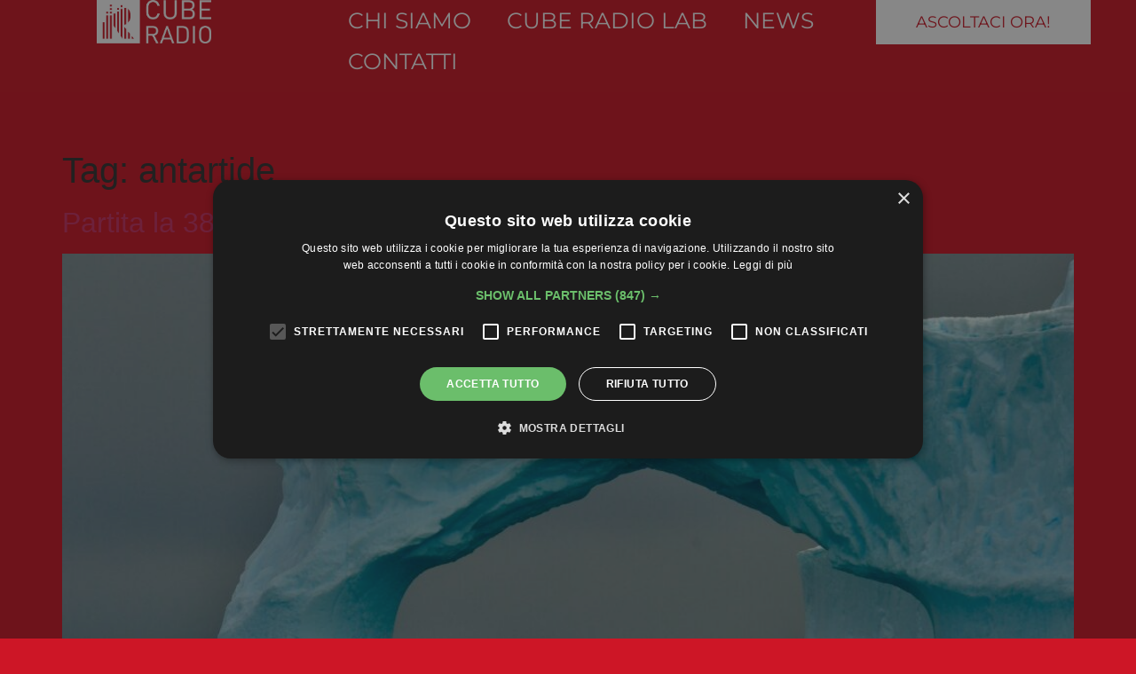

--- FILE ---
content_type: text/html; charset=UTF-8
request_url: https://www.cuberadio.it/tag/antartide/
body_size: 11874
content:
<!doctype html>
<html lang="it-IT">
<head>
	<meta charset="UTF-8">
	<meta name="viewport" content="width=device-width, initial-scale=1">
	<link rel="profile" href="https://gmpg.org/xfn/11">
	<meta name='robots' content='noindex, follow' />
	<style>img:is([sizes="auto" i], [sizes^="auto," i]) { contain-intrinsic-size: 3000px 1500px }</style>
	
	<!-- This site is optimized with the Yoast SEO plugin v26.7 - https://yoast.com/wordpress/plugins/seo/ -->
	<title>antartide Archivi - Cube Radio IUSVE</title>
	<meta property="og:locale" content="it_IT" />
	<meta property="og:type" content="article" />
	<meta property="og:title" content="antartide Archivi - Cube Radio IUSVE" />
	<meta property="og:url" content="https://www.cuberadio.it/tag/antartide/" />
	<meta property="og:site_name" content="Cube Radio IUSVE" />
	<meta name="twitter:card" content="summary_large_image" />
	<script type="application/ld+json" class="yoast-schema-graph">{"@context":"https://schema.org","@graph":[{"@type":"CollectionPage","@id":"https://www.cuberadio.it/tag/antartide/","url":"https://www.cuberadio.it/tag/antartide/","name":"antartide Archivi - Cube Radio IUSVE","isPartOf":{"@id":"https://www.cuberadio.it/#website"},"primaryImageOfPage":{"@id":"https://www.cuberadio.it/tag/antartide/#primaryimage"},"image":{"@id":"https://www.cuberadio.it/tag/antartide/#primaryimage"},"thumbnailUrl":"https://www.cuberadio.it/wp-content/uploads/2025/02/spedizione.jpg","breadcrumb":{"@id":"https://www.cuberadio.it/tag/antartide/#breadcrumb"},"inLanguage":"it-IT"},{"@type":"ImageObject","inLanguage":"it-IT","@id":"https://www.cuberadio.it/tag/antartide/#primaryimage","url":"https://www.cuberadio.it/wp-content/uploads/2025/02/spedizione.jpg","contentUrl":"https://www.cuberadio.it/wp-content/uploads/2025/02/spedizione.jpg","width":1920,"height":1281},{"@type":"BreadcrumbList","@id":"https://www.cuberadio.it/tag/antartide/#breadcrumb","itemListElement":[{"@type":"ListItem","position":1,"name":"Home","item":"https://www.cuberadio.it/"},{"@type":"ListItem","position":2,"name":"antartide"}]},{"@type":"WebSite","@id":"https://www.cuberadio.it/#website","url":"https://www.cuberadio.it/","name":"Cube Radio IUSVE","description":"","publisher":{"@id":"https://www.cuberadio.it/#organization"},"potentialAction":[{"@type":"SearchAction","target":{"@type":"EntryPoint","urlTemplate":"https://www.cuberadio.it/?s={search_term_string}"},"query-input":{"@type":"PropertyValueSpecification","valueRequired":true,"valueName":"search_term_string"}}],"inLanguage":"it-IT"},{"@type":"Organization","@id":"https://www.cuberadio.it/#organization","name":"Cube Radio IUSVE","url":"https://www.cuberadio.it/","logo":{"@type":"ImageObject","inLanguage":"it-IT","@id":"https://www.cuberadio.it/#/schema/logo/image/","url":"https://www.cuberadio.it/wp-content/uploads/2025/02/logo_red.png","contentUrl":"https://www.cuberadio.it/wp-content/uploads/2025/02/logo_red.png","width":1485,"height":562,"caption":"Cube Radio IUSVE"},"image":{"@id":"https://www.cuberadio.it/#/schema/logo/image/"}}]}</script>
	<!-- / Yoast SEO plugin. -->


<link rel="alternate" type="application/rss+xml" title="Cube Radio IUSVE &raquo; Feed" href="https://www.cuberadio.it/feed/" />
<link rel="alternate" type="application/rss+xml" title="Cube Radio IUSVE &raquo; antartide Feed del tag" href="https://www.cuberadio.it/tag/antartide/feed/" />
<script>
window._wpemojiSettings = {"baseUrl":"https:\/\/s.w.org\/images\/core\/emoji\/16.0.1\/72x72\/","ext":".png","svgUrl":"https:\/\/s.w.org\/images\/core\/emoji\/16.0.1\/svg\/","svgExt":".svg","source":{"concatemoji":"https:\/\/www.cuberadio.it\/wp-includes\/js\/wp-emoji-release.min.js?ver=6.8.3"}};
/*! This file is auto-generated */
!function(s,n){var o,i,e;function c(e){try{var t={supportTests:e,timestamp:(new Date).valueOf()};sessionStorage.setItem(o,JSON.stringify(t))}catch(e){}}function p(e,t,n){e.clearRect(0,0,e.canvas.width,e.canvas.height),e.fillText(t,0,0);var t=new Uint32Array(e.getImageData(0,0,e.canvas.width,e.canvas.height).data),a=(e.clearRect(0,0,e.canvas.width,e.canvas.height),e.fillText(n,0,0),new Uint32Array(e.getImageData(0,0,e.canvas.width,e.canvas.height).data));return t.every(function(e,t){return e===a[t]})}function u(e,t){e.clearRect(0,0,e.canvas.width,e.canvas.height),e.fillText(t,0,0);for(var n=e.getImageData(16,16,1,1),a=0;a<n.data.length;a++)if(0!==n.data[a])return!1;return!0}function f(e,t,n,a){switch(t){case"flag":return n(e,"\ud83c\udff3\ufe0f\u200d\u26a7\ufe0f","\ud83c\udff3\ufe0f\u200b\u26a7\ufe0f")?!1:!n(e,"\ud83c\udde8\ud83c\uddf6","\ud83c\udde8\u200b\ud83c\uddf6")&&!n(e,"\ud83c\udff4\udb40\udc67\udb40\udc62\udb40\udc65\udb40\udc6e\udb40\udc67\udb40\udc7f","\ud83c\udff4\u200b\udb40\udc67\u200b\udb40\udc62\u200b\udb40\udc65\u200b\udb40\udc6e\u200b\udb40\udc67\u200b\udb40\udc7f");case"emoji":return!a(e,"\ud83e\udedf")}return!1}function g(e,t,n,a){var r="undefined"!=typeof WorkerGlobalScope&&self instanceof WorkerGlobalScope?new OffscreenCanvas(300,150):s.createElement("canvas"),o=r.getContext("2d",{willReadFrequently:!0}),i=(o.textBaseline="top",o.font="600 32px Arial",{});return e.forEach(function(e){i[e]=t(o,e,n,a)}),i}function t(e){var t=s.createElement("script");t.src=e,t.defer=!0,s.head.appendChild(t)}"undefined"!=typeof Promise&&(o="wpEmojiSettingsSupports",i=["flag","emoji"],n.supports={everything:!0,everythingExceptFlag:!0},e=new Promise(function(e){s.addEventListener("DOMContentLoaded",e,{once:!0})}),new Promise(function(t){var n=function(){try{var e=JSON.parse(sessionStorage.getItem(o));if("object"==typeof e&&"number"==typeof e.timestamp&&(new Date).valueOf()<e.timestamp+604800&&"object"==typeof e.supportTests)return e.supportTests}catch(e){}return null}();if(!n){if("undefined"!=typeof Worker&&"undefined"!=typeof OffscreenCanvas&&"undefined"!=typeof URL&&URL.createObjectURL&&"undefined"!=typeof Blob)try{var e="postMessage("+g.toString()+"("+[JSON.stringify(i),f.toString(),p.toString(),u.toString()].join(",")+"));",a=new Blob([e],{type:"text/javascript"}),r=new Worker(URL.createObjectURL(a),{name:"wpTestEmojiSupports"});return void(r.onmessage=function(e){c(n=e.data),r.terminate(),t(n)})}catch(e){}c(n=g(i,f,p,u))}t(n)}).then(function(e){for(var t in e)n.supports[t]=e[t],n.supports.everything=n.supports.everything&&n.supports[t],"flag"!==t&&(n.supports.everythingExceptFlag=n.supports.everythingExceptFlag&&n.supports[t]);n.supports.everythingExceptFlag=n.supports.everythingExceptFlag&&!n.supports.flag,n.DOMReady=!1,n.readyCallback=function(){n.DOMReady=!0}}).then(function(){return e}).then(function(){var e;n.supports.everything||(n.readyCallback(),(e=n.source||{}).concatemoji?t(e.concatemoji):e.wpemoji&&e.twemoji&&(t(e.twemoji),t(e.wpemoji)))}))}((window,document),window._wpemojiSettings);
</script>
<style id='wp-emoji-styles-inline-css'>

	img.wp-smiley, img.emoji {
		display: inline !important;
		border: none !important;
		box-shadow: none !important;
		height: 1em !important;
		width: 1em !important;
		margin: 0 0.07em !important;
		vertical-align: -0.1em !important;
		background: none !important;
		padding: 0 !important;
	}
</style>
<link rel='stylesheet' id='wp-block-library-css' href='https://www.cuberadio.it/wp-includes/css/dist/block-library/style.min.css?ver=6.8.3' media='all' />
<style id='global-styles-inline-css'>
:root{--wp--preset--aspect-ratio--square: 1;--wp--preset--aspect-ratio--4-3: 4/3;--wp--preset--aspect-ratio--3-4: 3/4;--wp--preset--aspect-ratio--3-2: 3/2;--wp--preset--aspect-ratio--2-3: 2/3;--wp--preset--aspect-ratio--16-9: 16/9;--wp--preset--aspect-ratio--9-16: 9/16;--wp--preset--color--black: #000000;--wp--preset--color--cyan-bluish-gray: #abb8c3;--wp--preset--color--white: #ffffff;--wp--preset--color--pale-pink: #f78da7;--wp--preset--color--vivid-red: #cf2e2e;--wp--preset--color--luminous-vivid-orange: #ff6900;--wp--preset--color--luminous-vivid-amber: #fcb900;--wp--preset--color--light-green-cyan: #7bdcb5;--wp--preset--color--vivid-green-cyan: #00d084;--wp--preset--color--pale-cyan-blue: #8ed1fc;--wp--preset--color--vivid-cyan-blue: #0693e3;--wp--preset--color--vivid-purple: #9b51e0;--wp--preset--gradient--vivid-cyan-blue-to-vivid-purple: linear-gradient(135deg,rgba(6,147,227,1) 0%,rgb(155,81,224) 100%);--wp--preset--gradient--light-green-cyan-to-vivid-green-cyan: linear-gradient(135deg,rgb(122,220,180) 0%,rgb(0,208,130) 100%);--wp--preset--gradient--luminous-vivid-amber-to-luminous-vivid-orange: linear-gradient(135deg,rgba(252,185,0,1) 0%,rgba(255,105,0,1) 100%);--wp--preset--gradient--luminous-vivid-orange-to-vivid-red: linear-gradient(135deg,rgba(255,105,0,1) 0%,rgb(207,46,46) 100%);--wp--preset--gradient--very-light-gray-to-cyan-bluish-gray: linear-gradient(135deg,rgb(238,238,238) 0%,rgb(169,184,195) 100%);--wp--preset--gradient--cool-to-warm-spectrum: linear-gradient(135deg,rgb(74,234,220) 0%,rgb(151,120,209) 20%,rgb(207,42,186) 40%,rgb(238,44,130) 60%,rgb(251,105,98) 80%,rgb(254,248,76) 100%);--wp--preset--gradient--blush-light-purple: linear-gradient(135deg,rgb(255,206,236) 0%,rgb(152,150,240) 100%);--wp--preset--gradient--blush-bordeaux: linear-gradient(135deg,rgb(254,205,165) 0%,rgb(254,45,45) 50%,rgb(107,0,62) 100%);--wp--preset--gradient--luminous-dusk: linear-gradient(135deg,rgb(255,203,112) 0%,rgb(199,81,192) 50%,rgb(65,88,208) 100%);--wp--preset--gradient--pale-ocean: linear-gradient(135deg,rgb(255,245,203) 0%,rgb(182,227,212) 50%,rgb(51,167,181) 100%);--wp--preset--gradient--electric-grass: linear-gradient(135deg,rgb(202,248,128) 0%,rgb(113,206,126) 100%);--wp--preset--gradient--midnight: linear-gradient(135deg,rgb(2,3,129) 0%,rgb(40,116,252) 100%);--wp--preset--font-size--small: 13px;--wp--preset--font-size--medium: 20px;--wp--preset--font-size--large: 36px;--wp--preset--font-size--x-large: 42px;--wp--preset--spacing--20: 0.44rem;--wp--preset--spacing--30: 0.67rem;--wp--preset--spacing--40: 1rem;--wp--preset--spacing--50: 1.5rem;--wp--preset--spacing--60: 2.25rem;--wp--preset--spacing--70: 3.38rem;--wp--preset--spacing--80: 5.06rem;--wp--preset--shadow--natural: 6px 6px 9px rgba(0, 0, 0, 0.2);--wp--preset--shadow--deep: 12px 12px 50px rgba(0, 0, 0, 0.4);--wp--preset--shadow--sharp: 6px 6px 0px rgba(0, 0, 0, 0.2);--wp--preset--shadow--outlined: 6px 6px 0px -3px rgba(255, 255, 255, 1), 6px 6px rgba(0, 0, 0, 1);--wp--preset--shadow--crisp: 6px 6px 0px rgba(0, 0, 0, 1);}:root { --wp--style--global--content-size: 800px;--wp--style--global--wide-size: 1200px; }:where(body) { margin: 0; }.wp-site-blocks > .alignleft { float: left; margin-right: 2em; }.wp-site-blocks > .alignright { float: right; margin-left: 2em; }.wp-site-blocks > .aligncenter { justify-content: center; margin-left: auto; margin-right: auto; }:where(.wp-site-blocks) > * { margin-block-start: 24px; margin-block-end: 0; }:where(.wp-site-blocks) > :first-child { margin-block-start: 0; }:where(.wp-site-blocks) > :last-child { margin-block-end: 0; }:root { --wp--style--block-gap: 24px; }:root :where(.is-layout-flow) > :first-child{margin-block-start: 0;}:root :where(.is-layout-flow) > :last-child{margin-block-end: 0;}:root :where(.is-layout-flow) > *{margin-block-start: 24px;margin-block-end: 0;}:root :where(.is-layout-constrained) > :first-child{margin-block-start: 0;}:root :where(.is-layout-constrained) > :last-child{margin-block-end: 0;}:root :where(.is-layout-constrained) > *{margin-block-start: 24px;margin-block-end: 0;}:root :where(.is-layout-flex){gap: 24px;}:root :where(.is-layout-grid){gap: 24px;}.is-layout-flow > .alignleft{float: left;margin-inline-start: 0;margin-inline-end: 2em;}.is-layout-flow > .alignright{float: right;margin-inline-start: 2em;margin-inline-end: 0;}.is-layout-flow > .aligncenter{margin-left: auto !important;margin-right: auto !important;}.is-layout-constrained > .alignleft{float: left;margin-inline-start: 0;margin-inline-end: 2em;}.is-layout-constrained > .alignright{float: right;margin-inline-start: 2em;margin-inline-end: 0;}.is-layout-constrained > .aligncenter{margin-left: auto !important;margin-right: auto !important;}.is-layout-constrained > :where(:not(.alignleft):not(.alignright):not(.alignfull)){max-width: var(--wp--style--global--content-size);margin-left: auto !important;margin-right: auto !important;}.is-layout-constrained > .alignwide{max-width: var(--wp--style--global--wide-size);}body .is-layout-flex{display: flex;}.is-layout-flex{flex-wrap: wrap;align-items: center;}.is-layout-flex > :is(*, div){margin: 0;}body .is-layout-grid{display: grid;}.is-layout-grid > :is(*, div){margin: 0;}body{padding-top: 0px;padding-right: 0px;padding-bottom: 0px;padding-left: 0px;}a:where(:not(.wp-element-button)){text-decoration: underline;}:root :where(.wp-element-button, .wp-block-button__link){background-color: #32373c;border-width: 0;color: #fff;font-family: inherit;font-size: inherit;line-height: inherit;padding: calc(0.667em + 2px) calc(1.333em + 2px);text-decoration: none;}.has-black-color{color: var(--wp--preset--color--black) !important;}.has-cyan-bluish-gray-color{color: var(--wp--preset--color--cyan-bluish-gray) !important;}.has-white-color{color: var(--wp--preset--color--white) !important;}.has-pale-pink-color{color: var(--wp--preset--color--pale-pink) !important;}.has-vivid-red-color{color: var(--wp--preset--color--vivid-red) !important;}.has-luminous-vivid-orange-color{color: var(--wp--preset--color--luminous-vivid-orange) !important;}.has-luminous-vivid-amber-color{color: var(--wp--preset--color--luminous-vivid-amber) !important;}.has-light-green-cyan-color{color: var(--wp--preset--color--light-green-cyan) !important;}.has-vivid-green-cyan-color{color: var(--wp--preset--color--vivid-green-cyan) !important;}.has-pale-cyan-blue-color{color: var(--wp--preset--color--pale-cyan-blue) !important;}.has-vivid-cyan-blue-color{color: var(--wp--preset--color--vivid-cyan-blue) !important;}.has-vivid-purple-color{color: var(--wp--preset--color--vivid-purple) !important;}.has-black-background-color{background-color: var(--wp--preset--color--black) !important;}.has-cyan-bluish-gray-background-color{background-color: var(--wp--preset--color--cyan-bluish-gray) !important;}.has-white-background-color{background-color: var(--wp--preset--color--white) !important;}.has-pale-pink-background-color{background-color: var(--wp--preset--color--pale-pink) !important;}.has-vivid-red-background-color{background-color: var(--wp--preset--color--vivid-red) !important;}.has-luminous-vivid-orange-background-color{background-color: var(--wp--preset--color--luminous-vivid-orange) !important;}.has-luminous-vivid-amber-background-color{background-color: var(--wp--preset--color--luminous-vivid-amber) !important;}.has-light-green-cyan-background-color{background-color: var(--wp--preset--color--light-green-cyan) !important;}.has-vivid-green-cyan-background-color{background-color: var(--wp--preset--color--vivid-green-cyan) !important;}.has-pale-cyan-blue-background-color{background-color: var(--wp--preset--color--pale-cyan-blue) !important;}.has-vivid-cyan-blue-background-color{background-color: var(--wp--preset--color--vivid-cyan-blue) !important;}.has-vivid-purple-background-color{background-color: var(--wp--preset--color--vivid-purple) !important;}.has-black-border-color{border-color: var(--wp--preset--color--black) !important;}.has-cyan-bluish-gray-border-color{border-color: var(--wp--preset--color--cyan-bluish-gray) !important;}.has-white-border-color{border-color: var(--wp--preset--color--white) !important;}.has-pale-pink-border-color{border-color: var(--wp--preset--color--pale-pink) !important;}.has-vivid-red-border-color{border-color: var(--wp--preset--color--vivid-red) !important;}.has-luminous-vivid-orange-border-color{border-color: var(--wp--preset--color--luminous-vivid-orange) !important;}.has-luminous-vivid-amber-border-color{border-color: var(--wp--preset--color--luminous-vivid-amber) !important;}.has-light-green-cyan-border-color{border-color: var(--wp--preset--color--light-green-cyan) !important;}.has-vivid-green-cyan-border-color{border-color: var(--wp--preset--color--vivid-green-cyan) !important;}.has-pale-cyan-blue-border-color{border-color: var(--wp--preset--color--pale-cyan-blue) !important;}.has-vivid-cyan-blue-border-color{border-color: var(--wp--preset--color--vivid-cyan-blue) !important;}.has-vivid-purple-border-color{border-color: var(--wp--preset--color--vivid-purple) !important;}.has-vivid-cyan-blue-to-vivid-purple-gradient-background{background: var(--wp--preset--gradient--vivid-cyan-blue-to-vivid-purple) !important;}.has-light-green-cyan-to-vivid-green-cyan-gradient-background{background: var(--wp--preset--gradient--light-green-cyan-to-vivid-green-cyan) !important;}.has-luminous-vivid-amber-to-luminous-vivid-orange-gradient-background{background: var(--wp--preset--gradient--luminous-vivid-amber-to-luminous-vivid-orange) !important;}.has-luminous-vivid-orange-to-vivid-red-gradient-background{background: var(--wp--preset--gradient--luminous-vivid-orange-to-vivid-red) !important;}.has-very-light-gray-to-cyan-bluish-gray-gradient-background{background: var(--wp--preset--gradient--very-light-gray-to-cyan-bluish-gray) !important;}.has-cool-to-warm-spectrum-gradient-background{background: var(--wp--preset--gradient--cool-to-warm-spectrum) !important;}.has-blush-light-purple-gradient-background{background: var(--wp--preset--gradient--blush-light-purple) !important;}.has-blush-bordeaux-gradient-background{background: var(--wp--preset--gradient--blush-bordeaux) !important;}.has-luminous-dusk-gradient-background{background: var(--wp--preset--gradient--luminous-dusk) !important;}.has-pale-ocean-gradient-background{background: var(--wp--preset--gradient--pale-ocean) !important;}.has-electric-grass-gradient-background{background: var(--wp--preset--gradient--electric-grass) !important;}.has-midnight-gradient-background{background: var(--wp--preset--gradient--midnight) !important;}.has-small-font-size{font-size: var(--wp--preset--font-size--small) !important;}.has-medium-font-size{font-size: var(--wp--preset--font-size--medium) !important;}.has-large-font-size{font-size: var(--wp--preset--font-size--large) !important;}.has-x-large-font-size{font-size: var(--wp--preset--font-size--x-large) !important;}
:root :where(.wp-block-pullquote){font-size: 1.5em;line-height: 1.6;}
</style>
<link rel='stylesheet' id='hello-elementor-css' href='https://www.cuberadio.it/wp-content/themes/hello-elementor/assets/css/reset.css?ver=3.4.5' media='all' />
<link rel='stylesheet' id='hello-elementor-theme-style-css' href='https://www.cuberadio.it/wp-content/themes/hello-elementor/assets/css/theme.css?ver=3.4.5' media='all' />
<link rel='stylesheet' id='hello-elementor-header-footer-css' href='https://www.cuberadio.it/wp-content/themes/hello-elementor/assets/css/header-footer.css?ver=3.4.5' media='all' />
<link rel='stylesheet' id='elementor-frontend-css' href='https://www.cuberadio.it/wp-content/plugins/elementor/assets/css/frontend.min.css?ver=3.33.1' media='all' />
<link rel='stylesheet' id='elementor-post-5-css' href='https://www.cuberadio.it/wp-content/uploads/elementor/css/post-5.css?ver=1768435924' media='all' />
<link rel='stylesheet' id='widget-image-css' href='https://www.cuberadio.it/wp-content/plugins/elementor/assets/css/widget-image.min.css?ver=3.33.1' media='all' />
<link rel='stylesheet' id='widget-nav-menu-css' href='https://www.cuberadio.it/wp-content/plugins/elementor-pro/assets/css/widget-nav-menu.min.css?ver=3.33.1' media='all' />
<link rel='stylesheet' id='e-sticky-css' href='https://www.cuberadio.it/wp-content/plugins/elementor-pro/assets/css/modules/sticky.min.css?ver=3.33.1' media='all' />
<link rel='stylesheet' id='widget-spacer-css' href='https://www.cuberadio.it/wp-content/plugins/elementor/assets/css/widget-spacer.min.css?ver=3.33.1' media='all' />
<link rel='stylesheet' id='widget-heading-css' href='https://www.cuberadio.it/wp-content/plugins/elementor/assets/css/widget-heading.min.css?ver=3.33.1' media='all' />
<link rel='stylesheet' id='elementor-post-63-css' href='https://www.cuberadio.it/wp-content/uploads/elementor/css/post-63.css?ver=1768435924' media='all' />
<link rel='stylesheet' id='elementor-post-175-css' href='https://www.cuberadio.it/wp-content/uploads/elementor/css/post-175.css?ver=1768435924' media='all' />
<link rel='stylesheet' id='hello-elementor-child-style-css' href='https://www.cuberadio.it/wp-content/themes/hello-theme-child-master/style.css?ver=2.0.0' media='all' />
<link rel='stylesheet' id='elementor-gf-local-montserrat-css' href='https://www.cuberadio.it/wp-content/uploads/elementor/google-fonts/css/montserrat.css?ver=1742458936' media='all' />
<script src="https://www.cuberadio.it/wp-includes/js/jquery/jquery.min.js?ver=3.7.1" id="jquery-core-js"></script>
<script src="https://www.cuberadio.it/wp-includes/js/jquery/jquery-migrate.min.js?ver=3.4.1" id="jquery-migrate-js"></script>
<link rel="https://api.w.org/" href="https://www.cuberadio.it/wp-json/" /><link rel="alternate" title="JSON" type="application/json" href="https://www.cuberadio.it/wp-json/wp/v2/tags/104" /><link rel="EditURI" type="application/rsd+xml" title="RSD" href="https://www.cuberadio.it/xmlrpc.php?rsd" />
<meta name="generator" content="WordPress 6.8.3" />
<meta name="generator" content="Elementor 3.33.1; features: e_font_icon_svg, additional_custom_breakpoints; settings: css_print_method-external, google_font-enabled, font_display-swap">
<script type="text/javascript" charset="UTF-8" src="//cdn.cookie-script.com/s/8829509e84fcf996cfc025e383634bb2.js"></script>
			<style>
				.e-con.e-parent:nth-of-type(n+4):not(.e-lazyloaded):not(.e-no-lazyload),
				.e-con.e-parent:nth-of-type(n+4):not(.e-lazyloaded):not(.e-no-lazyload) * {
					background-image: none !important;
				}
				@media screen and (max-height: 1024px) {
					.e-con.e-parent:nth-of-type(n+3):not(.e-lazyloaded):not(.e-no-lazyload),
					.e-con.e-parent:nth-of-type(n+3):not(.e-lazyloaded):not(.e-no-lazyload) * {
						background-image: none !important;
					}
				}
				@media screen and (max-height: 640px) {
					.e-con.e-parent:nth-of-type(n+2):not(.e-lazyloaded):not(.e-no-lazyload),
					.e-con.e-parent:nth-of-type(n+2):not(.e-lazyloaded):not(.e-no-lazyload) * {
						background-image: none !important;
					}
				}
			</style>
			<link rel="icon" href="https://www.cuberadio.it/wp-content/uploads/2024/11/02_Logo-Cube-Radio_CMYK_per-versione-precedente-04-150x150.png" sizes="32x32" />
<link rel="icon" href="https://www.cuberadio.it/wp-content/uploads/2024/11/02_Logo-Cube-Radio_CMYK_per-versione-precedente-04.png" sizes="192x192" />
<link rel="apple-touch-icon" href="https://www.cuberadio.it/wp-content/uploads/2024/11/02_Logo-Cube-Radio_CMYK_per-versione-precedente-04.png" />
<meta name="msapplication-TileImage" content="https://www.cuberadio.it/wp-content/uploads/2024/11/02_Logo-Cube-Radio_CMYK_per-versione-precedente-04.png" />
</head>
<body class="archive tag tag-antartide tag-104 wp-custom-logo wp-embed-responsive wp-theme-hello-elementor wp-child-theme-hello-theme-child-master hello-elementor-default elementor-default elementor-kit-5">


<a class="skip-link screen-reader-text" href="#content">Vai al contenuto</a>

		<header data-elementor-type="header" data-elementor-id="63" class="elementor elementor-63 elementor-location-header" data-elementor-post-type="elementor_library">
			<div class="elementor-element elementor-element-499f3a91 e-con-full e-flex e-con e-parent" data-id="499f3a91" data-element_type="container" data-settings="{&quot;background_background&quot;:&quot;classic&quot;,&quot;sticky&quot;:&quot;top&quot;,&quot;sticky_on&quot;:[&quot;desktop&quot;,&quot;tablet&quot;,&quot;mobile&quot;],&quot;sticky_offset&quot;:0,&quot;sticky_effects_offset&quot;:0,&quot;sticky_anchor_link_offset&quot;:0}">
		<div class="elementor-element elementor-element-2a584bce e-con-full e-flex e-con e-child" data-id="2a584bce" data-element_type="container">
				<div class="elementor-element elementor-element-6c3596d6 elementor-widget__width-inherit elementor-widget elementor-widget-theme-site-logo elementor-widget-image" data-id="6c3596d6" data-element_type="widget" data-widget_type="theme-site-logo.default">
											<a href="https://www.cuberadio.it">
			<img fetchpriority="high" width="1485" height="562" src="https://www.cuberadio.it/wp-content/uploads/2024/11/02_Logo-Cube-Radio_CMYK_per-versione-precedente-04-1.png" class="attachment-full size-full wp-image-43" alt="" srcset="https://www.cuberadio.it/wp-content/uploads/2024/11/02_Logo-Cube-Radio_CMYK_per-versione-precedente-04-1.png 1485w, https://www.cuberadio.it/wp-content/uploads/2024/11/02_Logo-Cube-Radio_CMYK_per-versione-precedente-04-1-300x114.png 300w, https://www.cuberadio.it/wp-content/uploads/2024/11/02_Logo-Cube-Radio_CMYK_per-versione-precedente-04-1-1024x388.png 1024w, https://www.cuberadio.it/wp-content/uploads/2024/11/02_Logo-Cube-Radio_CMYK_per-versione-precedente-04-1-768x291.png 768w" sizes="(max-width: 1485px) 100vw, 1485px" />				</a>
											</div>
				</div>
		<div class="elementor-element elementor-element-7363624 e-con-full e-flex e-con e-child" data-id="7363624" data-element_type="container">
				<div class="elementor-element elementor-element-b7756af elementor-nav-menu--stretch elementor-widget-mobile__width-initial elementor-nav-menu--dropdown-tablet elementor-nav-menu__text-align-aside elementor-nav-menu--toggle elementor-nav-menu--burger elementor-widget elementor-widget-nav-menu" data-id="b7756af" data-element_type="widget" data-settings="{&quot;full_width&quot;:&quot;stretch&quot;,&quot;layout&quot;:&quot;horizontal&quot;,&quot;submenu_icon&quot;:{&quot;value&quot;:&quot;&lt;svg aria-hidden=\&quot;true\&quot; class=\&quot;e-font-icon-svg e-fas-caret-down\&quot; viewBox=\&quot;0 0 320 512\&quot; xmlns=\&quot;http:\/\/www.w3.org\/2000\/svg\&quot;&gt;&lt;path d=\&quot;M31.3 192h257.3c17.8 0 26.7 21.5 14.1 34.1L174.1 354.8c-7.8 7.8-20.5 7.8-28.3 0L17.2 226.1C4.6 213.5 13.5 192 31.3 192z\&quot;&gt;&lt;\/path&gt;&lt;\/svg&gt;&quot;,&quot;library&quot;:&quot;fa-solid&quot;},&quot;toggle&quot;:&quot;burger&quot;}" data-widget_type="nav-menu.default">
								<nav aria-label="Menu" class="elementor-nav-menu--main elementor-nav-menu__container elementor-nav-menu--layout-horizontal e--pointer-underline e--animation-fade">
				<ul id="menu-1-b7756af" class="elementor-nav-menu"><li class="menu-item menu-item-type-post_type menu-item-object-page menu-item-290"><a href="https://www.cuberadio.it/chi-siamo/" class="elementor-item">CHI SIAMO</a></li>
<li class="menu-item menu-item-type-post_type menu-item-object-page menu-item-289"><a href="https://www.cuberadio.it/cube-radio-lab/" class="elementor-item">CUBE RADIO LAB</a></li>
<li class="menu-item menu-item-type-post_type menu-item-object-page menu-item-311"><a href="https://www.cuberadio.it/news/" class="elementor-item">NEWS</a></li>
<li class="menu-item menu-item-type-post_type menu-item-object-page menu-item-335"><a href="https://www.cuberadio.it/contatti/" class="elementor-item">CONTATTI</a></li>
</ul>			</nav>
					<div class="elementor-menu-toggle" role="button" tabindex="0" aria-label="Menu di commutazione" aria-expanded="false">
			<svg aria-hidden="true" role="presentation" class="elementor-menu-toggle__icon--open e-font-icon-svg e-eicon-menu-bar" viewBox="0 0 1000 1000" xmlns="http://www.w3.org/2000/svg"><path d="M104 333H896C929 333 958 304 958 271S929 208 896 208H104C71 208 42 237 42 271S71 333 104 333ZM104 583H896C929 583 958 554 958 521S929 458 896 458H104C71 458 42 487 42 521S71 583 104 583ZM104 833H896C929 833 958 804 958 771S929 708 896 708H104C71 708 42 737 42 771S71 833 104 833Z"></path></svg><svg aria-hidden="true" role="presentation" class="elementor-menu-toggle__icon--close e-font-icon-svg e-eicon-close" viewBox="0 0 1000 1000" xmlns="http://www.w3.org/2000/svg"><path d="M742 167L500 408 258 167C246 154 233 150 217 150 196 150 179 158 167 167 154 179 150 196 150 212 150 229 154 242 171 254L408 500 167 742C138 771 138 800 167 829 196 858 225 858 254 829L496 587 738 829C750 842 767 846 783 846 800 846 817 842 829 829 842 817 846 804 846 783 846 767 842 750 829 737L588 500 833 258C863 229 863 200 833 171 804 137 775 137 742 167Z"></path></svg>		</div>
					<nav class="elementor-nav-menu--dropdown elementor-nav-menu__container" aria-hidden="true">
				<ul id="menu-2-b7756af" class="elementor-nav-menu"><li class="menu-item menu-item-type-post_type menu-item-object-page menu-item-290"><a href="https://www.cuberadio.it/chi-siamo/" class="elementor-item" tabindex="-1">CHI SIAMO</a></li>
<li class="menu-item menu-item-type-post_type menu-item-object-page menu-item-289"><a href="https://www.cuberadio.it/cube-radio-lab/" class="elementor-item" tabindex="-1">CUBE RADIO LAB</a></li>
<li class="menu-item menu-item-type-post_type menu-item-object-page menu-item-311"><a href="https://www.cuberadio.it/news/" class="elementor-item" tabindex="-1">NEWS</a></li>
<li class="menu-item menu-item-type-post_type menu-item-object-page menu-item-335"><a href="https://www.cuberadio.it/contatti/" class="elementor-item" tabindex="-1">CONTATTI</a></li>
</ul>			</nav>
						</div>
				<div class="elementor-element elementor-element-58c2685 elementor-align-right elementor-mobile-align-right elementor-widget-mobile__width-initial elementor-widget elementor-widget-button" data-id="58c2685" data-element_type="widget" data-widget_type="button.default">
										<a class="elementor-button elementor-button-link elementor-size-sm" href="#elementor-action%3Aaction%3Dpopup%3Aopen%26settings%3DeyJpZCI6IjE2MzIiLCJ0b2dnbGUiOmZhbHNlfQ%3D%3D">
						<span class="elementor-button-content-wrapper">
									<span class="elementor-button-text">ASCOLTACI ORA!</span>
					</span>
					</a>
								</div>
				</div>
				</div>
				</header>
		<main id="content" class="site-main">

			<div class="page-header">
			<h1 class="entry-title">Tag: <span>antartide</span></h1>		</div>
	
	<div class="page-content">
					<article class="post">
				<h2 class="entry-title"><a href="https://www.cuberadio.it/partita-la-38esima-spedizione-italianain-antartide/">Partita la 38esima spedizione italiana in Antartide</a></h2><a href="https://www.cuberadio.it/partita-la-38esima-spedizione-italianain-antartide/"><img width="800" height="534" src="https://www.cuberadio.it/wp-content/uploads/2025/02/spedizione-1024x683.jpg" class="attachment-large size-large wp-post-image" alt="" decoding="async" srcset="https://www.cuberadio.it/wp-content/uploads/2025/02/spedizione-1024x683.jpg 1024w, https://www.cuberadio.it/wp-content/uploads/2025/02/spedizione-300x200.jpg 300w, https://www.cuberadio.it/wp-content/uploads/2025/02/spedizione-768x512.jpg 768w, https://www.cuberadio.it/wp-content/uploads/2025/02/spedizione-1536x1025.jpg 1536w, https://www.cuberadio.it/wp-content/uploads/2025/02/spedizione.jpg 1920w" sizes="(max-width: 800px) 100vw, 800px" /></a><p>Eccoci nuovamente all’appuntamento di SONAR, la rubrica di approfondimento di Cube Radio News. È partita a metà ottobre la 38esima spedizione italiana in Antartide che vede partecipi 240 esperti tra tecnici e ricercatori che dovranno seguire 50 progetti a tema atmosfera, biologia, paleoclima e astronomia.Tre saranno le basi di ricerca: l’italiana Mario Zucchelli, l’italo-francese Concordia, [&hellip;]</p>
			</article>
					<article class="post">
				<h2 class="entry-title"><a href="https://www.cuberadio.it/scoperta-la-presenza-di-microplastiche-in-antartide/">Scoperta la presenza di microplastiche in Antartide</a></h2><a href="https://www.cuberadio.it/scoperta-la-presenza-di-microplastiche-in-antartide/"><img width="800" height="534" src="https://www.cuberadio.it/wp-content/uploads/2025/02/antartide-min-scaled-1024x683.jpg" class="attachment-large size-large wp-post-image" alt="" decoding="async" srcset="https://www.cuberadio.it/wp-content/uploads/2025/02/antartide-min-scaled-1024x683.jpg 1024w, https://www.cuberadio.it/wp-content/uploads/2025/02/antartide-min-scaled-300x200.jpg 300w, https://www.cuberadio.it/wp-content/uploads/2025/02/antartide-min-scaled-768x512.jpg 768w, https://www.cuberadio.it/wp-content/uploads/2025/02/antartide-min-scaled-1536x1024.jpg 1536w, https://www.cuberadio.it/wp-content/uploads/2025/02/antartide-min-scaled-2048x1366.jpg 2048w" sizes="(max-width: 800px) 100vw, 800px" /></a><p>Eccoci nuovamente all’appuntamento di SONAR, la rubrica di approfondimento di Cube Radio News. Negli ultimi anni sono state ritrovate microplastiche in diversi ambienti, anche quelli più remoti. In uno studio pubblicato dall’European Geosciences Union, sono stati raccolti campioni di neve da 19 siti dell’isola di Ross in Antartide. Dopo successive analisi, è stata confermata la [&hellip;]</p>
			</article>
			</div>

	
</main>
		<footer data-elementor-type="footer" data-elementor-id="175" class="elementor elementor-175 elementor-location-footer" data-elementor-post-type="elementor_library">
			<div class="elementor-element elementor-element-17d0c24 e-flex e-con-boxed e-con e-parent" data-id="17d0c24" data-element_type="container" data-settings="{&quot;background_background&quot;:&quot;classic&quot;}">
					<div class="e-con-inner">
				<div class="elementor-element elementor-element-e420b47 elementor-hidden-mobile elementor-widget elementor-widget-spacer" data-id="e420b47" data-element_type="widget" data-widget_type="spacer.default">
							<div class="elementor-spacer">
			<div class="elementor-spacer-inner"></div>
		</div>
						</div>
				<div class="elementor-element elementor-element-26d0ff4 elementor-widget elementor-widget-heading" data-id="26d0ff4" data-element_type="widget" data-widget_type="heading.default">
					<h2 class="elementor-heading-title elementor-size-default">CONTATTI:</h2>				</div>
				<div class="elementor-element elementor-element-96aa395 elementor-widget elementor-widget-spacer" data-id="96aa395" data-element_type="widget" data-widget_type="spacer.default">
							<div class="elementor-spacer">
			<div class="elementor-spacer-inner"></div>
		</div>
						</div>
					</div>
				</div>
		<div class="elementor-element elementor-element-0888e74 e-flex e-con-boxed e-con e-parent" data-id="0888e74" data-element_type="container" data-settings="{&quot;background_background&quot;:&quot;classic&quot;}">
					<div class="e-con-inner">
		<div class="elementor-element elementor-element-703f150 e-con-full e-flex e-con e-child" data-id="703f150" data-element_type="container">
				<div class="elementor-element elementor-element-640e86b elementor-widget elementor-widget-image" data-id="640e86b" data-element_type="widget" data-widget_type="image.default">
															<img width="693" height="369" src="https://www.cuberadio.it/wp-content/uploads/2024/12/02_Logo-Cube-Radio_CMYK_per-versione-precedente-04-04.png" class="attachment-medium_large size-medium_large wp-image-185" alt="" srcset="https://www.cuberadio.it/wp-content/uploads/2024/12/02_Logo-Cube-Radio_CMYK_per-versione-precedente-04-04.png 693w, https://www.cuberadio.it/wp-content/uploads/2024/12/02_Logo-Cube-Radio_CMYK_per-versione-precedente-04-04-300x160.png 300w" sizes="(max-width: 693px) 100vw, 693px" />															</div>
				</div>
		<div class="elementor-element elementor-element-7011a81 e-con-full e-flex e-con e-child" data-id="7011a81" data-element_type="container">
				<div class="elementor-element elementor-element-e4f1fc1 elementor-widget elementor-widget-heading" data-id="e4f1fc1" data-element_type="widget" data-widget_type="heading.default">
					<h2 class="elementor-heading-title elementor-size-default">©2023 IUS | Via dei Salesiani, <br>15
Venezia-Mestre
<br>C.F. 90146960274 P.I. 04110730274 <br></h2>				</div>
				</div>
					</div>
				</div>
		<div class="elementor-element elementor-element-d6b4759 e-flex e-con-boxed e-con e-parent" data-id="d6b4759" data-element_type="container" data-settings="{&quot;background_background&quot;:&quot;classic&quot;}">
					<div class="e-con-inner">
		<div class="elementor-element elementor-element-a4f3b0a e-con-full e-flex e-con e-child" data-id="a4f3b0a" data-element_type="container">
				<div class="elementor-element elementor-element-9266fdc elementor-widget elementor-widget-image" data-id="9266fdc" data-element_type="widget" data-widget_type="image.default">
															<img width="300" height="114" src="https://www.cuberadio.it/wp-content/uploads/2024/11/02_Logo-Cube-Radio_CMYK_per-versione-precedente-04-1-300x114.png" class="attachment-medium size-medium wp-image-43" alt="" srcset="https://www.cuberadio.it/wp-content/uploads/2024/11/02_Logo-Cube-Radio_CMYK_per-versione-precedente-04-1-300x114.png 300w, https://www.cuberadio.it/wp-content/uploads/2024/11/02_Logo-Cube-Radio_CMYK_per-versione-precedente-04-1-1024x388.png 1024w, https://www.cuberadio.it/wp-content/uploads/2024/11/02_Logo-Cube-Radio_CMYK_per-versione-precedente-04-1-768x291.png 768w, https://www.cuberadio.it/wp-content/uploads/2024/11/02_Logo-Cube-Radio_CMYK_per-versione-precedente-04-1.png 1485w" sizes="(max-width: 300px) 100vw, 300px" />															</div>
				</div>
		<div class="elementor-element elementor-element-78b2f26 e-con-full e-flex e-con e-child" data-id="78b2f26" data-element_type="container">
				<div class="elementor-element elementor-element-3f57813 elementor-widget elementor-widget-heading" data-id="3f57813" data-element_type="widget" data-widget_type="heading.default">
					<h3 class="elementor-heading-title elementor-size-default">Cube Radio è un laboratorio <br>di radiofonia inserito nell'offerta
<br>formativa dell'Istituto IUSVE.</h3>				</div>
				<div class="elementor-element elementor-element-99a4b93 elementor-hidden-mobile elementor-widget elementor-widget-spacer" data-id="99a4b93" data-element_type="widget" data-widget_type="spacer.default">
							<div class="elementor-spacer">
			<div class="elementor-spacer-inner"></div>
		</div>
						</div>
				</div>
					</div>
				</div>
		<div class="elementor-element elementor-element-a82b1aa e-flex e-con-boxed e-con e-parent" data-id="a82b1aa" data-element_type="container" data-settings="{&quot;background_background&quot;:&quot;classic&quot;}">
					<div class="e-con-inner">
				<div class="elementor-element elementor-element-3a02884 elementor-widget elementor-widget-text-editor" data-id="3a02884" data-element_type="widget" data-widget_type="text-editor.default">
									<p>©2024 IUS Via dei Salesiani, 15 Venezia-Mestre | C.F. 90146960274 | P.I. 04110730274 | <a href="https://www.cuberadio.it/privacy-policy/" target="_blank" rel="noopener">Privacy Policy</a> | <a href="mailto:info@iusve.it">info@iusve.it</a> &#8211; <a href="mailto:iusve@pec.it">iusve@pec.it</a></p>								</div>
				<div class="elementor-element elementor-element-2e00b9a elementor-hidden-mobile elementor-widget elementor-widget-spacer" data-id="2e00b9a" data-element_type="widget" data-widget_type="spacer.default">
							<div class="elementor-spacer">
			<div class="elementor-spacer-inner"></div>
		</div>
						</div>
					</div>
				</div>
				</footer>
		
<script type="speculationrules">
{"prefetch":[{"source":"document","where":{"and":[{"href_matches":"\/*"},{"not":{"href_matches":["\/wp-*.php","\/wp-admin\/*","\/wp-content\/uploads\/*","\/wp-content\/*","\/wp-content\/plugins\/*","\/wp-content\/themes\/hello-theme-child-master\/*","\/wp-content\/themes\/hello-elementor\/*","\/*\\?(.+)"]}},{"not":{"selector_matches":"a[rel~=\"nofollow\"]"}},{"not":{"selector_matches":".no-prefetch, .no-prefetch a"}}]},"eagerness":"conservative"}]}
</script>
		<div data-elementor-type="popup" data-elementor-id="1632" class="elementor elementor-1632 elementor-location-popup" data-elementor-settings="{&quot;entrance_animation&quot;:&quot;zoomIn&quot;,&quot;exit_animation&quot;:&quot;rotateInUpLeft&quot;,&quot;entrance_animation_duration&quot;:{&quot;unit&quot;:&quot;px&quot;,&quot;size&quot;:&quot;1&quot;,&quot;sizes&quot;:[]},&quot;a11y_navigation&quot;:&quot;yes&quot;,&quot;timing&quot;:[]}" data-elementor-post-type="elementor_library">
			<div class="elementor-element elementor-element-12b6ae4f e-flex e-con-boxed e-con e-parent" data-id="12b6ae4f" data-element_type="container" data-settings="{&quot;background_background&quot;:&quot;classic&quot;,&quot;background_motion_fx_mouseTrack_effect&quot;:&quot;yes&quot;,&quot;background_motion_fx_mouseTrack_speed&quot;:{&quot;unit&quot;:&quot;px&quot;,&quot;size&quot;:&quot;0.5&quot;,&quot;sizes&quot;:[]},&quot;background_motion_fx_motion_fx_mouse&quot;:&quot;yes&quot;,&quot;background_motion_fx_mouseTrack_direction&quot;:&quot;negative&quot;}">
					<div class="e-con-inner">
				<div class="elementor-element elementor-element-330ee2ec elementor-widget__width-auto elementor-absolute elementor-widget-mobile__width-initial elementor-invisible elementor-widget elementor-widget-image" data-id="330ee2ec" data-element_type="widget" data-settings="{&quot;_position&quot;:&quot;absolute&quot;,&quot;motion_fx_motion_fx_mouse&quot;:&quot;yes&quot;,&quot;motion_fx_mouseTrack_effect&quot;:&quot;yes&quot;,&quot;motion_fx_mouseTrack_speed&quot;:{&quot;unit&quot;:&quot;px&quot;,&quot;size&quot;:&quot;0.2&quot;,&quot;sizes&quot;:[]},&quot;_animation&quot;:&quot;rotateInDownLeft&quot;,&quot;_animation_delay&quot;:&quot;600&quot;}" data-widget_type="image.default">
															<img width="150" height="150" src="https://www.cuberadio.it/wp-content/uploads/2025/03/small_c_popup_alt-150x150.png" class="attachment-thumbnail size-thumbnail wp-image-2247" alt="" />															</div>
		<div class="elementor-element elementor-element-1ad6a4c8 e-con-full e-flex e-con e-child" data-id="1ad6a4c8" data-element_type="container" data-settings="{&quot;background_background&quot;:&quot;classic&quot;}">
				<div class="elementor-element elementor-element-3d6a51e5 elementor-widget-mobile__width-auto elementor-absolute elementor-view-default elementor-widget elementor-widget-icon" data-id="3d6a51e5" data-element_type="widget" data-settings="{&quot;_position&quot;:&quot;absolute&quot;}" data-widget_type="icon.default">
							<div class="elementor-icon-wrapper">
			<a class="elementor-icon" href="#elementor-action%3Aaction%3Dpopup%3Aclose%26settings%3DeyJkb19ub3Rfc2hvd19hZ2FpbiI6IiJ9">
			<svg xmlns="http://www.w3.org/2000/svg" id="ae55beb6-ee14-4002-91dc-05e70bbad1c5" data-name="Layer 1" viewBox="0 0 28.2843 28.2843"><title>close menu icon</title><polygon points="28.284 1.414 26.87 0 14.142 12.728 1.414 0 0 1.414 12.728 14.142 0 26.87 1.414 28.284 14.142 15.556 26.87 28.284 28.284 26.87 15.556 14.142 28.284 1.414" style="fill-rule:evenodd"></polygon></svg>			</a>
		</div>
						</div>
				<div class="elementor-element elementor-element-5d4dfa7 elementor-widget elementor-widget-heading" data-id="5d4dfa7" data-element_type="widget" data-widget_type="heading.default">
					<h2 class="elementor-heading-title elementor-size-default">Live</h2>				</div>
				<div class="elementor-element elementor-element-0147872 elementor-widget elementor-widget-html" data-id="0147872" data-element_type="widget" data-widget_type="html.default">
					<iframe style="border:none" src="https://play5.newradio.it/player/index/2901" width="100%" height="50" frameborder="0" allow="autoplay" allowfullscreen></iframe>				</div>
				</div>
					</div>
				</div>
				</div>
					<script>
				const lazyloadRunObserver = () => {
					const lazyloadBackgrounds = document.querySelectorAll( `.e-con.e-parent:not(.e-lazyloaded)` );
					const lazyloadBackgroundObserver = new IntersectionObserver( ( entries ) => {
						entries.forEach( ( entry ) => {
							if ( entry.isIntersecting ) {
								let lazyloadBackground = entry.target;
								if( lazyloadBackground ) {
									lazyloadBackground.classList.add( 'e-lazyloaded' );
								}
								lazyloadBackgroundObserver.unobserve( entry.target );
							}
						});
					}, { rootMargin: '200px 0px 200px 0px' } );
					lazyloadBackgrounds.forEach( ( lazyloadBackground ) => {
						lazyloadBackgroundObserver.observe( lazyloadBackground );
					} );
				};
				const events = [
					'DOMContentLoaded',
					'elementor/lazyload/observe',
				];
				events.forEach( ( event ) => {
					document.addEventListener( event, lazyloadRunObserver );
				} );
			</script>
			<link rel='stylesheet' id='elementor-post-1632-css' href='https://www.cuberadio.it/wp-content/uploads/elementor/css/post-1632.css?ver=1768435924' media='all' />
<link rel='stylesheet' id='e-animation-rotateInDownLeft-css' href='https://www.cuberadio.it/wp-content/plugins/elementor/assets/lib/animations/styles/rotateInDownLeft.min.css?ver=3.33.1' media='all' />
<link rel='stylesheet' id='e-motion-fx-css' href='https://www.cuberadio.it/wp-content/plugins/elementor-pro/assets/css/modules/motion-fx.min.css?ver=3.33.1' media='all' />
<link rel='stylesheet' id='e-animation-zoomIn-css' href='https://www.cuberadio.it/wp-content/plugins/elementor/assets/lib/animations/styles/zoomIn.min.css?ver=3.33.1' media='all' />
<link rel='stylesheet' id='e-animation-rotateInUpLeft-css' href='https://www.cuberadio.it/wp-content/plugins/elementor/assets/lib/animations/styles/rotateInUpLeft.min.css?ver=3.33.1' media='all' />
<link rel='stylesheet' id='e-popup-css' href='https://www.cuberadio.it/wp-content/plugins/elementor-pro/assets/css/conditionals/popup.min.css?ver=3.33.1' media='all' />
<link rel='stylesheet' id='elementor-gf-local-varelaround-css' href='https://www.cuberadio.it/wp-content/uploads/elementor/google-fonts/css/varelaround.css?ver=1742813639' media='all' />
<script src="https://www.cuberadio.it/wp-content/themes/hello-elementor/assets/js/hello-frontend.js?ver=3.4.5" id="hello-theme-frontend-js"></script>
<script src="https://www.cuberadio.it/wp-content/plugins/elementor/assets/js/webpack.runtime.min.js?ver=3.33.1" id="elementor-webpack-runtime-js"></script>
<script src="https://www.cuberadio.it/wp-content/plugins/elementor/assets/js/frontend-modules.min.js?ver=3.33.1" id="elementor-frontend-modules-js"></script>
<script src="https://www.cuberadio.it/wp-includes/js/jquery/ui/core.min.js?ver=1.13.3" id="jquery-ui-core-js"></script>
<script id="elementor-frontend-js-before">
var elementorFrontendConfig = {"environmentMode":{"edit":false,"wpPreview":false,"isScriptDebug":false},"i18n":{"shareOnFacebook":"Condividi su Facebook","shareOnTwitter":"Condividi su Twitter","pinIt":"Pinterest","download":"Download","downloadImage":"Scarica immagine","fullscreen":"Schermo intero","zoom":"Zoom","share":"Condividi","playVideo":"Riproduci video","previous":"Precedente","next":"Successivo","close":"Chiudi","a11yCarouselPrevSlideMessage":"Diapositiva precedente","a11yCarouselNextSlideMessage":"Prossima diapositiva","a11yCarouselFirstSlideMessage":"Questa \u00e9 la prima diapositiva","a11yCarouselLastSlideMessage":"Questa \u00e8 l'ultima diapositiva","a11yCarouselPaginationBulletMessage":"Vai alla diapositiva"},"is_rtl":false,"breakpoints":{"xs":0,"sm":480,"md":768,"lg":1025,"xl":1440,"xxl":1600},"responsive":{"breakpoints":{"mobile":{"label":"Mobile Portrait","value":767,"default_value":767,"direction":"max","is_enabled":true},"mobile_extra":{"label":"Mobile Landscape","value":880,"default_value":880,"direction":"max","is_enabled":false},"tablet":{"label":"Tablet verticale","value":1024,"default_value":1024,"direction":"max","is_enabled":true},"tablet_extra":{"label":"Tablet orizzontale","value":1200,"default_value":1200,"direction":"max","is_enabled":false},"laptop":{"label":"Laptop","value":1366,"default_value":1366,"direction":"max","is_enabled":false},"widescreen":{"label":"Widescreen","value":2400,"default_value":2400,"direction":"min","is_enabled":false}},"hasCustomBreakpoints":false},"version":"3.33.1","is_static":false,"experimentalFeatures":{"e_font_icon_svg":true,"additional_custom_breakpoints":true,"container":true,"e_optimized_markup":true,"theme_builder_v2":true,"hello-theme-header-footer":true,"nested-elements":true,"home_screen":true,"global_classes_should_enforce_capabilities":true,"e_variables":true,"cloud-library":true,"e_opt_in_v4_page":true,"import-export-customization":true,"e_pro_variables":true},"urls":{"assets":"https:\/\/www.cuberadio.it\/wp-content\/plugins\/elementor\/assets\/","ajaxurl":"https:\/\/www.cuberadio.it\/wp-admin\/admin-ajax.php","uploadUrl":"https:\/\/www.cuberadio.it\/wp-content\/uploads"},"nonces":{"floatingButtonsClickTracking":"eead20a346"},"swiperClass":"swiper","settings":{"editorPreferences":[]},"kit":{"body_background_background":"classic","active_breakpoints":["viewport_mobile","viewport_tablet"],"global_image_lightbox":"yes","lightbox_enable_counter":"yes","lightbox_enable_fullscreen":"yes","lightbox_enable_zoom":"yes","lightbox_enable_share":"yes","lightbox_title_src":"title","lightbox_description_src":"description","hello_header_logo_type":"logo","hello_header_menu_layout":"horizontal","hello_footer_logo_type":"logo"},"post":{"id":0,"title":"antartide Archivi - Cube Radio IUSVE","excerpt":""}};
</script>
<script src="https://www.cuberadio.it/wp-content/plugins/elementor/assets/js/frontend.min.js?ver=3.33.1" id="elementor-frontend-js"></script>
<script src="https://www.cuberadio.it/wp-content/plugins/elementor-pro/assets/lib/smartmenus/jquery.smartmenus.min.js?ver=1.2.1" id="smartmenus-js"></script>
<script src="https://www.cuberadio.it/wp-content/plugins/elementor-pro/assets/lib/sticky/jquery.sticky.min.js?ver=3.33.1" id="e-sticky-js"></script>
<script src="https://www.cuberadio.it/wp-content/plugins/elementor-pro/assets/js/webpack-pro.runtime.min.js?ver=3.33.1" id="elementor-pro-webpack-runtime-js"></script>
<script src="https://www.cuberadio.it/wp-includes/js/dist/hooks.min.js?ver=4d63a3d491d11ffd8ac6" id="wp-hooks-js"></script>
<script src="https://www.cuberadio.it/wp-includes/js/dist/i18n.min.js?ver=5e580eb46a90c2b997e6" id="wp-i18n-js"></script>
<script id="wp-i18n-js-after">
wp.i18n.setLocaleData( { 'text direction\u0004ltr': [ 'ltr' ] } );
</script>
<script id="elementor-pro-frontend-js-before">
var ElementorProFrontendConfig = {"ajaxurl":"https:\/\/www.cuberadio.it\/wp-admin\/admin-ajax.php","nonce":"8a2c0070ed","urls":{"assets":"https:\/\/www.cuberadio.it\/wp-content\/plugins\/elementor-pro\/assets\/","rest":"https:\/\/www.cuberadio.it\/wp-json\/"},"settings":{"lazy_load_background_images":true},"popup":{"hasPopUps":true},"shareButtonsNetworks":{"facebook":{"title":"Facebook","has_counter":true},"twitter":{"title":"Twitter"},"linkedin":{"title":"LinkedIn","has_counter":true},"pinterest":{"title":"Pinterest","has_counter":true},"reddit":{"title":"Reddit","has_counter":true},"vk":{"title":"VK","has_counter":true},"odnoklassniki":{"title":"OK","has_counter":true},"tumblr":{"title":"Tumblr"},"digg":{"title":"Digg"},"skype":{"title":"Skype"},"stumbleupon":{"title":"StumbleUpon","has_counter":true},"mix":{"title":"Mix"},"telegram":{"title":"Telegram"},"pocket":{"title":"Pocket","has_counter":true},"xing":{"title":"XING","has_counter":true},"whatsapp":{"title":"WhatsApp"},"email":{"title":"Email"},"print":{"title":"Print"},"x-twitter":{"title":"X"},"threads":{"title":"Threads"}},"facebook_sdk":{"lang":"it_IT","app_id":""},"lottie":{"defaultAnimationUrl":"https:\/\/www.cuberadio.it\/wp-content\/plugins\/elementor-pro\/modules\/lottie\/assets\/animations\/default.json"}};
</script>
<script src="https://www.cuberadio.it/wp-content/plugins/elementor-pro/assets/js/frontend.min.js?ver=3.33.1" id="elementor-pro-frontend-js"></script>
<script src="https://www.cuberadio.it/wp-content/plugins/elementor-pro/assets/js/elements-handlers.min.js?ver=3.33.1" id="pro-elements-handlers-js"></script>

</body>
</html>


--- FILE ---
content_type: text/css
request_url: https://www.cuberadio.it/wp-content/uploads/elementor/css/post-63.css?ver=1768435924
body_size: 1474
content:
.elementor-63 .elementor-element.elementor-element-499f3a91{--display:flex;--min-height:104px;--flex-direction:row;--container-widget-width:calc( ( 1 - var( --container-widget-flex-grow ) ) * 100% );--container-widget-height:100%;--container-widget-flex-grow:1;--container-widget-align-self:stretch;--flex-wrap-mobile:wrap;--align-items:stretch;--gap:0px 0px;--row-gap:0px;--column-gap:0px;--border-radius:-2px -2px -2px -2px;--margin-top:0%;--margin-bottom:5%;--margin-left:0%;--margin-right:0%;--padding-top:0%;--padding-bottom:0%;--padding-left:2%;--padding-right:4%;--z-index:95;}.elementor-63 .elementor-element.elementor-element-499f3a91:not(.elementor-motion-effects-element-type-background), .elementor-63 .elementor-element.elementor-element-499f3a91 > .elementor-motion-effects-container > .elementor-motion-effects-layer{background-color:#CE1827;}.elementor-63 .elementor-element.elementor-element-2a584bce{--display:flex;--flex-direction:column;--container-widget-width:100%;--container-widget-height:initial;--container-widget-flex-grow:0;--container-widget-align-self:initial;--flex-wrap-mobile:wrap;--justify-content:center;--gap:20px 20px;--row-gap:20px;--column-gap:20px;--margin-top:0px;--margin-bottom:0px;--margin-left:50px;--margin-right:0px;--padding-top:0px;--padding-bottom:0px;--padding-left:0px;--padding-right:0px;}.elementor-63 .elementor-element.elementor-element-2a584bce.e-con{--flex-grow:0;--flex-shrink:0;}.elementor-widget-theme-site-logo .widget-image-caption{color:var( --e-global-color-text );font-family:var( --e-global-typography-text-font-family ), Sans-serif;font-size:var( --e-global-typography-text-font-size );font-weight:var( --e-global-typography-text-font-weight );}.elementor-63 .elementor-element.elementor-element-6c3596d6{width:100%;max-width:100%;text-align:left;}.elementor-63 .elementor-element.elementor-element-6c3596d6 img{width:100%;max-width:100%;height:49px;object-fit:contain;object-position:center center;border-style:none;}.elementor-63 .elementor-element.elementor-element-7363624{--display:flex;--min-height:0px;--flex-direction:row;--container-widget-width:calc( ( 1 - var( --container-widget-flex-grow ) ) * 100% );--container-widget-height:100%;--container-widget-flex-grow:1;--container-widget-align-self:stretch;--flex-wrap-mobile:wrap;--justify-content:flex-end;--align-items:center;--gap:20px 20px;--row-gap:20px;--column-gap:20px;--padding-top:0%;--padding-bottom:0%;--padding-left:0%;--padding-right:0%;}.elementor-widget-nav-menu .elementor-nav-menu .elementor-item{font-family:var( --e-global-typography-primary-font-family ), Sans-serif;font-size:var( --e-global-typography-primary-font-size );font-weight:var( --e-global-typography-primary-font-weight );text-transform:var( --e-global-typography-primary-text-transform );font-style:var( --e-global-typography-primary-font-style );}.elementor-widget-nav-menu .elementor-nav-menu--main .elementor-item{color:var( --e-global-color-text );fill:var( --e-global-color-text );}.elementor-widget-nav-menu .elementor-nav-menu--main .elementor-item:hover,
					.elementor-widget-nav-menu .elementor-nav-menu--main .elementor-item.elementor-item-active,
					.elementor-widget-nav-menu .elementor-nav-menu--main .elementor-item.highlighted,
					.elementor-widget-nav-menu .elementor-nav-menu--main .elementor-item:focus{color:var( --e-global-color-accent );fill:var( --e-global-color-accent );}.elementor-widget-nav-menu .elementor-nav-menu--main:not(.e--pointer-framed) .elementor-item:before,
					.elementor-widget-nav-menu .elementor-nav-menu--main:not(.e--pointer-framed) .elementor-item:after{background-color:var( --e-global-color-accent );}.elementor-widget-nav-menu .e--pointer-framed .elementor-item:before,
					.elementor-widget-nav-menu .e--pointer-framed .elementor-item:after{border-color:var( --e-global-color-accent );}.elementor-widget-nav-menu{--e-nav-menu-divider-color:var( --e-global-color-text );}.elementor-widget-nav-menu .elementor-nav-menu--dropdown .elementor-item, .elementor-widget-nav-menu .elementor-nav-menu--dropdown  .elementor-sub-item{font-family:var( --e-global-typography-accent-font-family ), Sans-serif;font-weight:var( --e-global-typography-accent-font-weight );}.elementor-63 .elementor-element.elementor-element-b7756af{margin:0px 0px calc(var(--kit-widget-spacing, 0px) + 0px) 100px;}.elementor-63 .elementor-element.elementor-element-b7756af .elementor-menu-toggle{margin:0 auto;background-color:#0000002E;}.elementor-63 .elementor-element.elementor-element-b7756af .elementor-nav-menu .elementor-item{font-family:"Montserrat", Sans-serif;font-size:25px;font-weight:400;text-transform:uppercase;font-style:normal;}.elementor-63 .elementor-element.elementor-element-b7756af .elementor-nav-menu--main .elementor-item{color:#FFFFFF;fill:#FFFFFF;}.elementor-63 .elementor-element.elementor-element-b7756af .elementor-nav-menu--main .elementor-item:hover,
					.elementor-63 .elementor-element.elementor-element-b7756af .elementor-nav-menu--main .elementor-item.elementor-item-active,
					.elementor-63 .elementor-element.elementor-element-b7756af .elementor-nav-menu--main .elementor-item.highlighted,
					.elementor-63 .elementor-element.elementor-element-b7756af .elementor-nav-menu--main .elementor-item:focus{color:#FFFFFF;fill:#FFFFFF;}.elementor-63 .elementor-element.elementor-element-b7756af .elementor-nav-menu--main:not(.e--pointer-framed) .elementor-item:before,
					.elementor-63 .elementor-element.elementor-element-b7756af .elementor-nav-menu--main:not(.e--pointer-framed) .elementor-item:after{background-color:#FFFFFF;}.elementor-63 .elementor-element.elementor-element-b7756af .e--pointer-framed .elementor-item:before,
					.elementor-63 .elementor-element.elementor-element-b7756af .e--pointer-framed .elementor-item:after{border-color:#FFFFFF;}.elementor-63 .elementor-element.elementor-element-b7756af .elementor-nav-menu--main:not(.e--pointer-framed) .elementor-item.elementor-item-active:before,
					.elementor-63 .elementor-element.elementor-element-b7756af .elementor-nav-menu--main:not(.e--pointer-framed) .elementor-item.elementor-item-active:after{background-color:#FFFFFF;}.elementor-63 .elementor-element.elementor-element-b7756af .e--pointer-framed .elementor-item.elementor-item-active:before,
					.elementor-63 .elementor-element.elementor-element-b7756af .e--pointer-framed .elementor-item.elementor-item-active:after{border-color:#FFFFFF;}.elementor-63 .elementor-element.elementor-element-b7756af .e--pointer-framed .elementor-item:before{border-width:2px;}.elementor-63 .elementor-element.elementor-element-b7756af .e--pointer-framed.e--animation-draw .elementor-item:before{border-width:0 0 2px 2px;}.elementor-63 .elementor-element.elementor-element-b7756af .e--pointer-framed.e--animation-draw .elementor-item:after{border-width:2px 2px 0 0;}.elementor-63 .elementor-element.elementor-element-b7756af .e--pointer-framed.e--animation-corners .elementor-item:before{border-width:2px 0 0 2px;}.elementor-63 .elementor-element.elementor-element-b7756af .e--pointer-framed.e--animation-corners .elementor-item:after{border-width:0 2px 2px 0;}.elementor-63 .elementor-element.elementor-element-b7756af .e--pointer-underline .elementor-item:after,
					 .elementor-63 .elementor-element.elementor-element-b7756af .e--pointer-overline .elementor-item:before,
					 .elementor-63 .elementor-element.elementor-element-b7756af .e--pointer-double-line .elementor-item:before,
					 .elementor-63 .elementor-element.elementor-element-b7756af .e--pointer-double-line .elementor-item:after{height:2px;}.elementor-63 .elementor-element.elementor-element-b7756af div.elementor-menu-toggle{color:#FFFFFF;}.elementor-63 .elementor-element.elementor-element-b7756af div.elementor-menu-toggle svg{fill:#FFFFFF;}.elementor-widget-button .elementor-button{background-color:var( --e-global-color-accent );font-family:var( --e-global-typography-accent-font-family ), Sans-serif;font-weight:var( --e-global-typography-accent-font-weight );}.elementor-63 .elementor-element.elementor-element-58c2685 .elementor-button{background-color:#FFFFFF;font-family:"Montserrat", Sans-serif;font-size:18px;font-weight:400;fill:#CE1827;color:#CE1827;border-style:none;border-radius:0px 0px 0px 0px;padding:16px 45px 16px 45px;}.elementor-63 .elementor-element.elementor-element-58c2685 .elementor-button:hover, .elementor-63 .elementor-element.elementor-element-58c2685 .elementor-button:focus{background-color:#02010100;color:#FFFFFF;}.elementor-63 .elementor-element.elementor-element-58c2685.elementor-element{--flex-grow:1;--flex-shrink:0;}.elementor-63 .elementor-element.elementor-element-58c2685 .elementor-button:hover svg, .elementor-63 .elementor-element.elementor-element-58c2685 .elementor-button:focus svg{fill:#FFFFFF;}.elementor-theme-builder-content-area{height:400px;}.elementor-location-header:before, .elementor-location-footer:before{content:"";display:table;clear:both;}@media(max-width:1024px){.elementor-63 .elementor-element.elementor-element-499f3a91{--min-height:85px;--padding-top:0%;--padding-bottom:0%;--padding-left:5%;--padding-right:5%;}.elementor-widget-theme-site-logo .widget-image-caption{font-size:var( --e-global-typography-text-font-size );}.elementor-63 .elementor-element.elementor-element-6c3596d6 img{height:27px;}.elementor-widget-nav-menu .elementor-nav-menu .elementor-item{font-size:var( --e-global-typography-primary-font-size );}.elementor-63 .elementor-element.elementor-element-58c2685 .elementor-button{padding:14px 35px 14px 35px;}}@media(max-width:767px){.elementor-63 .elementor-element.elementor-element-499f3a91{--min-height:65px;}.elementor-63 .elementor-element.elementor-element-2a584bce{--width:30%;--margin-top:0px;--margin-bottom:0px;--margin-left:0px;--margin-right:0px;}.elementor-widget-theme-site-logo .widget-image-caption{font-size:var( --e-global-typography-text-font-size );}.elementor-63 .elementor-element.elementor-element-6c3596d6 img{width:100%;height:35px;}.elementor-63 .elementor-element.elementor-element-7363624{--width:70%;}.elementor-widget-nav-menu .elementor-nav-menu .elementor-item{font-size:var( --e-global-typography-primary-font-size );}.elementor-63 .elementor-element.elementor-element-b7756af{width:var( --container-widget-width, 36px );max-width:36px;margin:0px 0px calc(var(--kit-widget-spacing, 0px) + 0px) 0px;--container-widget-width:36px;--container-widget-flex-grow:0;}.elementor-63 .elementor-element.elementor-element-b7756af.elementor-element{--order:99999 /* order end hack */;}.elementor-63 .elementor-element.elementor-element-58c2685{width:initial;max-width:initial;margin:0px 0px calc(var(--kit-widget-spacing, 0px) + 0px) 0px;padding:0px 0px 0px 0px;}.elementor-63 .elementor-element.elementor-element-58c2685.elementor-element{--flex-grow:0;--flex-shrink:1;}.elementor-63 .elementor-element.elementor-element-58c2685 .elementor-button{font-size:13px;line-height:13px;padding:8px 15px 8px 15px;}}@media(min-width:768px){.elementor-63 .elementor-element.elementor-element-499f3a91{--width:100%;}.elementor-63 .elementor-element.elementor-element-2a584bce{--width:16.312%;}.elementor-63 .elementor-element.elementor-element-7363624{--width:95%;}}@media(max-width:1024px) and (min-width:768px){.elementor-63 .elementor-element.elementor-element-2a584bce{--width:15%;}.elementor-63 .elementor-element.elementor-element-7363624{--width:85%;}}/* Start custom CSS for container, class: .elementor-element-499f3a91 */.elementor-63 .elementor-element.elementor-element-499f3a91 a {
    width: auto;
}/* End custom CSS */

--- FILE ---
content_type: text/css
request_url: https://www.cuberadio.it/wp-content/uploads/elementor/css/post-175.css?ver=1768435924
body_size: 1282
content:
.elementor-175 .elementor-element.elementor-element-17d0c24{--display:flex;--overlay-opacity:0.5;}.elementor-175 .elementor-element.elementor-element-17d0c24:not(.elementor-motion-effects-element-type-background), .elementor-175 .elementor-element.elementor-element-17d0c24 > .elementor-motion-effects-container > .elementor-motion-effects-layer{background-color:var( --e-global-color-primary );}.elementor-175 .elementor-element.elementor-element-17d0c24::before, .elementor-175 .elementor-element.elementor-element-17d0c24 > .elementor-background-video-container::before, .elementor-175 .elementor-element.elementor-element-17d0c24 > .e-con-inner > .elementor-background-video-container::before, .elementor-175 .elementor-element.elementor-element-17d0c24 > .elementor-background-slideshow::before, .elementor-175 .elementor-element.elementor-element-17d0c24 > .e-con-inner > .elementor-background-slideshow::before, .elementor-175 .elementor-element.elementor-element-17d0c24 > .elementor-motion-effects-container > .elementor-motion-effects-layer::before{background-color:var( --e-global-color-primary );--background-overlay:'';}.elementor-175 .elementor-element.elementor-element-e420b47{--spacer-size:85px;}.elementor-widget-heading .elementor-heading-title{font-family:var( --e-global-typography-primary-font-family ), Sans-serif;font-size:var( --e-global-typography-primary-font-size );font-weight:var( --e-global-typography-primary-font-weight );text-transform:var( --e-global-typography-primary-text-transform );font-style:var( --e-global-typography-primary-font-style );color:var( --e-global-color-primary );}.elementor-175 .elementor-element.elementor-element-26d0ff4 .elementor-heading-title{font-family:"Montserrat", Sans-serif;font-size:55px;font-weight:800;text-transform:uppercase;font-style:normal;color:#FFFFFF;}.elementor-175 .elementor-element.elementor-element-96aa395{--spacer-size:5px;}.elementor-175 .elementor-element.elementor-element-0888e74{--display:flex;--flex-direction:row;--container-widget-width:initial;--container-widget-height:100%;--container-widget-flex-grow:1;--container-widget-align-self:stretch;--flex-wrap-mobile:wrap;--gap:0px 0px;--row-gap:0px;--column-gap:0px;}.elementor-175 .elementor-element.elementor-element-0888e74:not(.elementor-motion-effects-element-type-background), .elementor-175 .elementor-element.elementor-element-0888e74 > .elementor-motion-effects-container > .elementor-motion-effects-layer{background-color:#CD1626;}.elementor-175 .elementor-element.elementor-element-703f150{--display:flex;--flex-direction:column;--container-widget-width:100%;--container-widget-height:initial;--container-widget-flex-grow:0;--container-widget-align-self:initial;--flex-wrap-mobile:wrap;}.elementor-175 .elementor-element.elementor-element-703f150.e-con{--flex-grow:0;--flex-shrink:0;}.elementor-widget-image .widget-image-caption{color:var( --e-global-color-text );font-family:var( --e-global-typography-text-font-family ), Sans-serif;font-size:var( --e-global-typography-text-font-size );font-weight:var( --e-global-typography-text-font-weight );}.elementor-175 .elementor-element.elementor-element-640e86b{margin:0px 0px calc(var(--kit-widget-spacing, 0px) + 0px) -55px;}.elementor-175 .elementor-element.elementor-element-640e86b img{width:74%;}.elementor-175 .elementor-element.elementor-element-7011a81{--display:flex;--flex-direction:column;--container-widget-width:100%;--container-widget-height:initial;--container-widget-flex-grow:0;--container-widget-align-self:initial;--flex-wrap-mobile:wrap;}.elementor-175 .elementor-element.elementor-element-e4f1fc1{margin:0px 32px calc(var(--kit-widget-spacing, 0px) + 0px) 0px;}.elementor-175 .elementor-element.elementor-element-e4f1fc1.elementor-element{--align-self:flex-start;}.elementor-175 .elementor-element.elementor-element-e4f1fc1 .elementor-heading-title{font-family:"Montserrat", Sans-serif;font-size:10px;font-weight:300;text-transform:uppercase;font-style:normal;color:#FFFFFF;}.elementor-175 .elementor-element.elementor-element-d6b4759{--display:flex;--flex-direction:row;--container-widget-width:initial;--container-widget-height:100%;--container-widget-flex-grow:1;--container-widget-align-self:stretch;--flex-wrap-mobile:wrap;--gap:0px 0px;--row-gap:0px;--column-gap:0px;--overlay-opacity:0.5;}.elementor-175 .elementor-element.elementor-element-d6b4759:not(.elementor-motion-effects-element-type-background), .elementor-175 .elementor-element.elementor-element-d6b4759 > .elementor-motion-effects-container > .elementor-motion-effects-layer{background-color:var( --e-global-color-primary );}.elementor-175 .elementor-element.elementor-element-d6b4759::before, .elementor-175 .elementor-element.elementor-element-d6b4759 > .elementor-background-video-container::before, .elementor-175 .elementor-element.elementor-element-d6b4759 > .e-con-inner > .elementor-background-video-container::before, .elementor-175 .elementor-element.elementor-element-d6b4759 > .elementor-background-slideshow::before, .elementor-175 .elementor-element.elementor-element-d6b4759 > .e-con-inner > .elementor-background-slideshow::before, .elementor-175 .elementor-element.elementor-element-d6b4759 > .elementor-motion-effects-container > .elementor-motion-effects-layer::before{background-color:var( --e-global-color-primary );--background-overlay:'';}.elementor-175 .elementor-element.elementor-element-a4f3b0a{--display:flex;--flex-direction:column;--container-widget-width:100%;--container-widget-height:initial;--container-widget-flex-grow:0;--container-widget-align-self:initial;--flex-wrap-mobile:wrap;}.elementor-175 .elementor-element.elementor-element-a4f3b0a.e-con{--flex-grow:0;--flex-shrink:0;}.elementor-175 .elementor-element.elementor-element-9266fdc{margin:0px 0px calc(var(--kit-widget-spacing, 0px) + 0px) -35px;}.elementor-175 .elementor-element.elementor-element-9266fdc img{width:75%;}.elementor-175 .elementor-element.elementor-element-78b2f26{--display:flex;--flex-direction:column;--container-widget-width:100%;--container-widget-height:initial;--container-widget-flex-grow:0;--container-widget-align-self:initial;--flex-wrap-mobile:wrap;}.elementor-175 .elementor-element.elementor-element-3f57813{margin:0px 32px calc(var(--kit-widget-spacing, 0px) + 0px) 0px;}.elementor-175 .elementor-element.elementor-element-3f57813.elementor-element{--align-self:flex-start;}.elementor-175 .elementor-element.elementor-element-3f57813 .elementor-heading-title{font-family:"Montserrat", Sans-serif;font-size:10px;font-weight:300;text-transform:uppercase;font-style:normal;color:#FFFFFF;}.elementor-175 .elementor-element.elementor-element-99a4b93{--spacer-size:50px;}.elementor-175 .elementor-element.elementor-element-a82b1aa{--display:flex;--flex-direction:column;--container-widget-width:100%;--container-widget-height:initial;--container-widget-flex-grow:0;--container-widget-align-self:initial;--flex-wrap-mobile:wrap;--overlay-opacity:0.5;}.elementor-175 .elementor-element.elementor-element-a82b1aa:not(.elementor-motion-effects-element-type-background), .elementor-175 .elementor-element.elementor-element-a82b1aa > .elementor-motion-effects-container > .elementor-motion-effects-layer{background-color:var( --e-global-color-primary );}.elementor-175 .elementor-element.elementor-element-a82b1aa::before, .elementor-175 .elementor-element.elementor-element-a82b1aa > .elementor-background-video-container::before, .elementor-175 .elementor-element.elementor-element-a82b1aa > .e-con-inner > .elementor-background-video-container::before, .elementor-175 .elementor-element.elementor-element-a82b1aa > .elementor-background-slideshow::before, .elementor-175 .elementor-element.elementor-element-a82b1aa > .e-con-inner > .elementor-background-slideshow::before, .elementor-175 .elementor-element.elementor-element-a82b1aa > .elementor-motion-effects-container > .elementor-motion-effects-layer::before{background-color:var( --e-global-color-primary );--background-overlay:'';}.elementor-widget-text-editor{font-family:var( --e-global-typography-text-font-family ), Sans-serif;font-size:var( --e-global-typography-text-font-size );font-weight:var( --e-global-typography-text-font-weight );color:var( --e-global-color-text );}.elementor-widget-text-editor.elementor-drop-cap-view-stacked .elementor-drop-cap{background-color:var( --e-global-color-primary );}.elementor-widget-text-editor.elementor-drop-cap-view-framed .elementor-drop-cap, .elementor-widget-text-editor.elementor-drop-cap-view-default .elementor-drop-cap{color:var( --e-global-color-primary );border-color:var( --e-global-color-primary );}.elementor-175 .elementor-element.elementor-element-3a02884{text-align:right;font-family:"Montserrat", Sans-serif;font-size:10px;font-weight:400;color:#FFFFFF;}.elementor-175 .elementor-element.elementor-element-2e00b9a{--spacer-size:50px;}.elementor-theme-builder-content-area{height:400px;}.elementor-location-header:before, .elementor-location-footer:before{content:"";display:table;clear:both;}@media(min-width:768px){.elementor-175 .elementor-element.elementor-element-703f150{--width:17.77%;}.elementor-175 .elementor-element.elementor-element-7011a81{--width:66.6666%;}.elementor-175 .elementor-element.elementor-element-a4f3b0a{--width:17.77%;}.elementor-175 .elementor-element.elementor-element-78b2f26{--width:66.6666%;}}@media(max-width:1024px){.elementor-widget-heading .elementor-heading-title{font-size:var( --e-global-typography-primary-font-size );}.elementor-175 .elementor-element.elementor-element-26d0ff4{margin:0px 0px calc(var(--kit-widget-spacing, 0px) + 0px) 30px;}.elementor-175 .elementor-element.elementor-element-26d0ff4 .elementor-heading-title{font-size:40px;}.elementor-175 .elementor-element.elementor-element-0888e74{--margin-top:0px;--margin-bottom:0px;--margin-left:0px;--margin-right:0px;--padding-top:0px;--padding-bottom:0px;--padding-left:30px;--padding-right:0px;}.elementor-175 .elementor-element.elementor-element-703f150{--margin-top:1px;--margin-bottom:1px;--margin-left:1px;--margin-right:1px;}.elementor-widget-image .widget-image-caption{font-size:var( --e-global-typography-text-font-size );}.elementor-175 .elementor-element.elementor-element-640e86b{margin:0px 0px calc(var(--kit-widget-spacing, 0px) + 0px) 0px;}.elementor-175 .elementor-element.elementor-element-7011a81{--margin-top:0px;--margin-bottom:0px;--margin-left:32px;--margin-right:0px;}.elementor-175 .elementor-element.elementor-element-d6b4759{--padding-top:0px;--padding-bottom:0px;--padding-left:60px;--padding-right:0px;}.elementor-widget-text-editor{font-size:var( --e-global-typography-text-font-size );}.elementor-175 .elementor-element.elementor-element-3a02884{font-size:10px;}}@media(max-width:767px){.elementor-175 .elementor-element.elementor-element-17d0c24{--padding-top:0px;--padding-bottom:0px;--padding-left:30px;--padding-right:0px;}.elementor-widget-heading .elementor-heading-title{font-size:var( --e-global-typography-primary-font-size );}.elementor-175 .elementor-element.elementor-element-26d0ff4{margin:0px 0px calc(var(--kit-widget-spacing, 0px) + 0px) 0px;}.elementor-175 .elementor-element.elementor-element-26d0ff4 .elementor-heading-title{font-size:30px;}.elementor-175 .elementor-element.elementor-element-703f150{--margin-top:0px;--margin-bottom:0px;--margin-left:0px;--margin-right:0px;--padding-top:0px;--padding-bottom:0px;--padding-left:0px;--padding-right:0px;}.elementor-widget-image .widget-image-caption{font-size:var( --e-global-typography-text-font-size );}.elementor-175 .elementor-element.elementor-element-640e86b{margin:0px 0px calc(var(--kit-widget-spacing, 0px) + 0px) -10px;padding:0px 0px 0px 0px;text-align:left;}.elementor-175 .elementor-element.elementor-element-640e86b img{width:35%;}.elementor-175 .elementor-element.elementor-element-7011a81{--margin-top:0px;--margin-bottom:0px;--margin-left:0px;--margin-right:0px;--padding-top:0px;--padding-bottom:0px;--padding-left:0px;--padding-right:0px;}.elementor-175 .elementor-element.elementor-element-e4f1fc1{margin:20px 0px calc(var(--kit-widget-spacing, 0px) + 30px) 0px;}.elementor-175 .elementor-element.elementor-element-d6b4759{--padding-top:20px;--padding-bottom:0px;--padding-left:30px;--padding-right:0px;}.elementor-175 .elementor-element.elementor-element-a4f3b0a{--margin-top:0px;--margin-bottom:0px;--margin-left:0px;--margin-right:0px;--padding-top:0px;--padding-bottom:0px;--padding-left:0px;--padding-right:0px;}.elementor-175 .elementor-element.elementor-element-9266fdc{margin:0px 0px calc(var(--kit-widget-spacing, 0px) + 0px) 0px;padding:0px 0px 0px 0px;text-align:left;}.elementor-175 .elementor-element.elementor-element-9266fdc img{width:35%;}.elementor-175 .elementor-element.elementor-element-78b2f26{--margin-top:0px;--margin-bottom:0px;--margin-left:0px;--margin-right:0px;--padding-top:12px;--padding-bottom:0px;--padding-left:0px;--padding-right:0px;}.elementor-175 .elementor-element.elementor-element-3f57813{margin:25px 0px calc(var(--kit-widget-spacing, 0px) + 50px) 0px;}.elementor-175 .elementor-element.elementor-element-a82b1aa{--margin-top:0px;--margin-bottom:0px;--margin-left:0px;--margin-right:0px;--padding-top:10px;--padding-bottom:0px;--padding-left:22px;--padding-right:0px;}.elementor-widget-text-editor{font-size:var( --e-global-typography-text-font-size );}.elementor-175 .elementor-element.elementor-element-3a02884{margin:0px 0px calc(var(--kit-widget-spacing, 0px) + 0px) 0px;text-align:left;font-size:10px;line-height:1.1em;}}/* Start custom CSS for text-editor, class: .elementor-element-3a02884 */.elementor-175 .elementor-element.elementor-element-3a02884 a {
    color: #fff;
    text-decoration: underline
}/* End custom CSS */

--- FILE ---
content_type: text/css
request_url: https://www.cuberadio.it/wp-content/uploads/elementor/css/post-1632.css?ver=1768435924
body_size: 1264
content:
.elementor-1632 .elementor-element.elementor-element-12b6ae4f{--display:flex;--min-height:432px;--flex-direction:column;--container-widget-width:calc( ( 1 - var( --container-widget-flex-grow ) ) * 100% );--container-widget-height:initial;--container-widget-flex-grow:0;--container-widget-align-self:initial;--flex-wrap-mobile:wrap;--justify-content:center;--align-items:stretch;--gap:20px 20px;--row-gap:20px;--column-gap:20px;--overflow:hidden;--padding-top:0%;--padding-bottom:0%;--padding-left:3%;--padding-right:13%;}.elementor-1632 .elementor-element.elementor-element-12b6ae4f:not(.elementor-motion-effects-element-type-background), .elementor-1632 .elementor-element.elementor-element-12b6ae4f > .elementor-motion-effects-container > .elementor-motion-effects-layer{background-image:url("https://www.cuberadio.it/wp-content/uploads/2025/03/Bg-popUp-alt.png");background-position:center center;background-repeat:no-repeat;background-size:54% auto;}.elementor-widget-image .widget-image-caption{color:var( --e-global-color-text );font-family:var( --e-global-typography-text-font-family ), Sans-serif;font-size:var( --e-global-typography-text-font-size );font-weight:var( --e-global-typography-text-font-weight );}.elementor-1632 .elementor-element.elementor-element-330ee2ec{width:auto;max-width:auto;top:94px;text-align:left;}body:not(.rtl) .elementor-1632 .elementor-element.elementor-element-330ee2ec{left:77px;}body.rtl .elementor-1632 .elementor-element.elementor-element-330ee2ec{right:77px;}.elementor-1632 .elementor-element.elementor-element-330ee2ec img{width:70px;height:70px;object-fit:cover;object-position:center center;border-radius:70px 70px 70px 70px;box-shadow:0px 0px 20px 0px rgba(0,0,0,0.3);}.elementor-1632 .elementor-element.elementor-element-1ad6a4c8{--display:flex;--overlay-opacity:0.5;--border-radius:20px 20px 20px 20px;box-shadow:0px 0px 15px 0px rgba(0,0,0,0.15);--padding-top:7%;--padding-bottom:7%;--padding-left:8%;--padding-right:24%;}.elementor-1632 .elementor-element.elementor-element-1ad6a4c8:not(.elementor-motion-effects-element-type-background), .elementor-1632 .elementor-element.elementor-element-1ad6a4c8 > .elementor-motion-effects-container > .elementor-motion-effects-layer{background-color:#4E4E4E;}.elementor-1632 .elementor-element.elementor-element-1ad6a4c8::before, .elementor-1632 .elementor-element.elementor-element-1ad6a4c8 > .elementor-background-video-container::before, .elementor-1632 .elementor-element.elementor-element-1ad6a4c8 > .e-con-inner > .elementor-background-video-container::before, .elementor-1632 .elementor-element.elementor-element-1ad6a4c8 > .elementor-background-slideshow::before, .elementor-1632 .elementor-element.elementor-element-1ad6a4c8 > .e-con-inner > .elementor-background-slideshow::before, .elementor-1632 .elementor-element.elementor-element-1ad6a4c8 > .elementor-motion-effects-container > .elementor-motion-effects-layer::before{--background-overlay:'';}.elementor-widget-icon.elementor-view-stacked .elementor-icon{background-color:var( --e-global-color-primary );}.elementor-widget-icon.elementor-view-framed .elementor-icon, .elementor-widget-icon.elementor-view-default .elementor-icon{color:var( --e-global-color-primary );border-color:var( --e-global-color-primary );}.elementor-widget-icon.elementor-view-framed .elementor-icon, .elementor-widget-icon.elementor-view-default .elementor-icon svg{fill:var( --e-global-color-primary );}body:not(.rtl) .elementor-1632 .elementor-element.elementor-element-3d6a51e5{right:28px;}body.rtl .elementor-1632 .elementor-element.elementor-element-3d6a51e5{left:28px;}.elementor-1632 .elementor-element.elementor-element-3d6a51e5{top:30px;}.elementor-1632 .elementor-element.elementor-element-3d6a51e5 .elementor-icon-wrapper{text-align:center;}.elementor-1632 .elementor-element.elementor-element-3d6a51e5.elementor-view-stacked .elementor-icon{background-color:#FFFFFF;}.elementor-1632 .elementor-element.elementor-element-3d6a51e5.elementor-view-framed .elementor-icon, .elementor-1632 .elementor-element.elementor-element-3d6a51e5.elementor-view-default .elementor-icon{color:#FFFFFF;border-color:#FFFFFF;}.elementor-1632 .elementor-element.elementor-element-3d6a51e5.elementor-view-framed .elementor-icon, .elementor-1632 .elementor-element.elementor-element-3d6a51e5.elementor-view-default .elementor-icon svg{fill:#FFFFFF;}.elementor-1632 .elementor-element.elementor-element-3d6a51e5.elementor-view-stacked .elementor-icon:hover{background-color:#06D9FA;}.elementor-1632 .elementor-element.elementor-element-3d6a51e5.elementor-view-framed .elementor-icon:hover, .elementor-1632 .elementor-element.elementor-element-3d6a51e5.elementor-view-default .elementor-icon:hover{color:#06D9FA;border-color:#06D9FA;}.elementor-1632 .elementor-element.elementor-element-3d6a51e5.elementor-view-framed .elementor-icon:hover, .elementor-1632 .elementor-element.elementor-element-3d6a51e5.elementor-view-default .elementor-icon:hover svg{fill:#06D9FA;}.elementor-1632 .elementor-element.elementor-element-3d6a51e5 .elementor-icon{font-size:16px;}.elementor-1632 .elementor-element.elementor-element-3d6a51e5 .elementor-icon svg{height:16px;}.elementor-widget-heading .elementor-heading-title{font-family:var( --e-global-typography-primary-font-family ), Sans-serif;font-size:var( --e-global-typography-primary-font-size );font-weight:var( --e-global-typography-primary-font-weight );text-transform:var( --e-global-typography-primary-text-transform );font-style:var( --e-global-typography-primary-font-style );color:var( --e-global-color-primary );}.elementor-1632 .elementor-element.elementor-element-5d4dfa7{margin:-3% 0% calc(var(--kit-widget-spacing, 0px) + 0%) 0%;text-align:left;}.elementor-1632 .elementor-element.elementor-element-5d4dfa7 .elementor-heading-title{font-family:"Varela Round", Sans-serif;font-size:35px;font-weight:300;text-transform:capitalize;line-height:1.2em;color:#FFFFFF;}#elementor-popup-modal-1632 .dialog-widget-content{animation-duration:1s;background-color:rgba(0,0,0,0);}#elementor-popup-modal-1632 .dialog-message{width:801px;height:auto;}#elementor-popup-modal-1632{justify-content:center;align-items:center;pointer-events:all;}@media(max-width:1024px){.elementor-1632 .elementor-element.elementor-element-12b6ae4f{--padding-top:0%;--padding-bottom:0%;--padding-left:8%;--padding-right:12%;}.elementor-widget-image .widget-image-caption{font-size:var( --e-global-typography-text-font-size );}body:not(.rtl) .elementor-1632 .elementor-element.elementor-element-330ee2ec{left:525px;}body.rtl .elementor-1632 .elementor-element.elementor-element-330ee2ec{right:525px;}.elementor-1632 .elementor-element.elementor-element-330ee2ec{top:75px;}.elementor-1632 .elementor-element.elementor-element-1ad6a4c8{--padding-top:6%;--padding-bottom:6%;--padding-left:10%;--padding-right:21%;}.elementor-widget-heading .elementor-heading-title{font-size:var( --e-global-typography-primary-font-size );}.elementor-1632 .elementor-element.elementor-element-5d4dfa7{text-align:left;}.elementor-1632 .elementor-element.elementor-element-5d4dfa7 .elementor-heading-title{font-size:25px;}}@media(min-width:768px){.elementor-1632 .elementor-element.elementor-element-12b6ae4f{--content-width:500px;}}@media(max-width:767px){.elementor-1632 .elementor-element.elementor-element-12b6ae4f{--min-height:100vh;--padding-top:0px;--padding-bottom:0px;--padding-left:25px;--padding-right:25px;}.elementor-1632 .elementor-element.elementor-element-12b6ae4f:not(.elementor-motion-effects-element-type-background), .elementor-1632 .elementor-element.elementor-element-12b6ae4f > .elementor-motion-effects-container > .elementor-motion-effects-layer{background-position:20px 310px;background-size:95% auto;}.elementor-widget-image .widget-image-caption{font-size:var( --e-global-typography-text-font-size );}.elementor-1632 .elementor-element.elementor-element-330ee2ec{width:var( --container-widget-width, 54px );max-width:54px;--container-widget-width:54px;--container-widget-flex-grow:0;top:60px;}body:not(.rtl) .elementor-1632 .elementor-element.elementor-element-330ee2ec{left:21px;}body.rtl .elementor-1632 .elementor-element.elementor-element-330ee2ec{right:21px;}.elementor-1632 .elementor-element.elementor-element-330ee2ec img{width:54px;height:54px;}.elementor-1632 .elementor-element.elementor-element-1ad6a4c8{--padding-top:15%;--padding-bottom:15%;--padding-left:10%;--padding-right:10%;}.elementor-1632 .elementor-element.elementor-element-3d6a51e5{width:auto;max-width:auto;top:21px;}body:not(.rtl) .elementor-1632 .elementor-element.elementor-element-3d6a51e5{right:21px;}body.rtl .elementor-1632 .elementor-element.elementor-element-3d6a51e5{left:21px;}.elementor-1632 .elementor-element.elementor-element-3d6a51e5 .elementor-icon{font-size:12px;}.elementor-1632 .elementor-element.elementor-element-3d6a51e5 .elementor-icon svg{height:12px;}.elementor-widget-heading .elementor-heading-title{font-size:var( --e-global-typography-primary-font-size );}.elementor-1632 .elementor-element.elementor-element-5d4dfa7{margin:-3px -5px calc(var(--kit-widget-spacing, 0px) + 0px) -5px;text-align:center;}.elementor-1632 .elementor-element.elementor-element-5d4dfa7 .elementor-heading-title{font-size:25px;}}